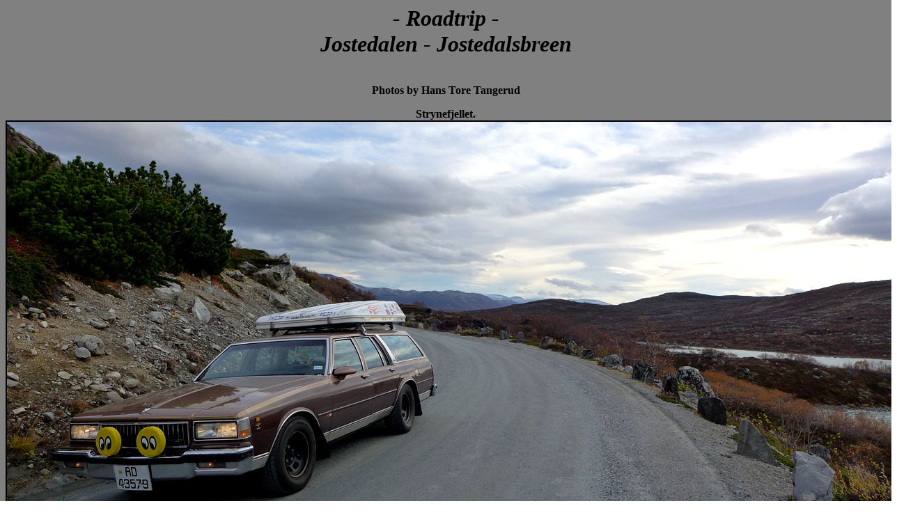

--- FILE ---
content_type: text/html
request_url: http://www.lov2xlr8.no/miscpic/jostedal/13.html
body_size: 386
content:
<html>
<head>
<title>lov2xlr8.no</title>
<body background="bilder/back.jpg">
<h1 align=center style='text-align:center'><i>- Roadtrip -<br>Jostedalen - Jostedalsbreen</i></h1>
<center><br><b>Photos by Hans Tore Tangerud<br>
<p> 
</head> 

Strynefjellet.<br>
<IMG title="" src=bilder13/3.jpg border=2><p>
<IMG title="" src=bilder13/1.jpg border=2><p>
<IMG title="" src=bilder13/2.jpg border=2><p>
<IMG title="" src=bilder13/4.jpg border=2><p>
<IMG title="" src=bilder13/5.jpg border=2><p>
<IMG title="" src=bilder13/6.jpg border=2><p>
<IMG title="" src=bilder13/7.jpg border=2><p>
<IMG title="" src=bilder13/8.jpg border=2><p>
<IMG title="" src=bilder13/9.jpg border=2><p>
<IMG title="" src=bilder13/10.jpg border=2><p>
<IMG title="" src=bilder13/11.jpg border=2><p>
<IMG title="" src=bilder13/12.jpg border=2><p>
<IMG title="" src=bilder13/13.jpg border=2><p>
Met another american wagon. A Chrysler 300C.<br>
<IMG title="" src=bilder13/14.jpg border=2><p>
<IMG title="" src=bilder13/15.jpg border=2><p>
<IMG title="" src=bilder13/16.jpg border=2><p>
<IMG title="" src=bilder13/17.jpg border=2><p>
<IMG title="" src=bilder13/18.jpg border=2><p>
<IMG title="" src=bilder13/19.jpg border=2><p>
<IMG title="" src=bilder13/20.jpg border=2><p>
<IMG title="" src=bilder13/21.jpg border=2><p>
<IMG title="" src=bilder13/22.jpg border=2><p>
<IMG title="" src=bilder13/23.jpg border=2><p>
<IMG title="" src=bilder13/24.jpg border=2><p>
<IMG title="" src=bilder13/25.jpg border=2><p>
<IMG title="" src=bilder13/26.jpg border=2><p>
<IMG title="" src=bilder13/27.jpg border=2><p>
<IMG title="" src=bilder13/30.jpg border=2><p>
<IMG title="" src=bilder13/28.jpg border=2>
<hr><hr>

</center>
</body>
</html>
